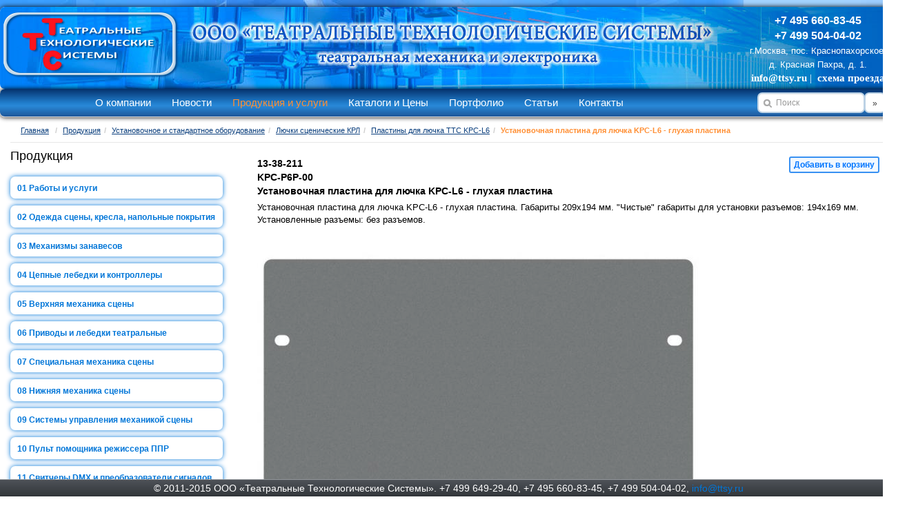

--- FILE ---
content_type: text/html; charset=utf-8
request_url: https://www.ttsy.ru/shop/view/137/
body_size: 7653
content:
<!DOCTYPE html>
<html xmlns="http://www.w3.org/1999/xhtml" xml:lang="ru" lang="ru">
<head>
    <meta http-equiv="Content-Type" content="text/html; charset=UTF-8" />
    <meta charset="utf-8" />
    <meta name="viewport" content="width=device-width, initial-scale=1.0" />
    <meta name="description" content="" />
    <meta name="keywords" content="" />
    <meta name="author" content="ООО Театральные Технологические Системы" />
    <meta name="robots" content="index, follow" />
    <meta name="generator" content="TTSY Shop" />
    <meta name='yandex-verification' content='417d13b995c299ff' />

    <title>Установочная пластина для лючка KPC-L6  - глухая пластина</title>
    <link rel="shortcut icon" href="/themes/ico/favicon.ico" type="image/x-icon"/>
    <link href="/themes/css/bootstrap.css" rel="stylesheet" media="screen" />
    <link href="/themes/css/base.css" rel="stylesheet" media="screen" />
    <link href="/themes/css/font-awesome.css" rel="stylesheet" media="screen" />
    <link rel="stylesheet" type="text/css" href="/themes/css/highslide.css" />

    <script type="text/javascript" src="/themes/js/highslide/highslide-full.js"></script>
    <script type="text/javascript" src="/themes/js/highslide.config.js"></script>

    <style>
        @media (max-width: 768px) {
            .add-classified-btn {
                margin: 20px 0 0 0;
            }
        }
    </style>
</head>
<body>

<script>
    (function(i,s,o,g,r,a,m){i['GoogleAnalyticsObject']=r;i[r]=i[r]||function(){
            (i[r].q=i[r].q||[]).push(arguments)},i[r].l=1*new Date();a=s.createElement(o),
        m=s.getElementsByTagName(o)[0];a.async=1;a.src=g;m.parentNode.insertBefore(a,m)
    })(window,document,'script','//www.google-analytics.com/analytics.js','ga');

    ga('create', 'UA-66125026-1', 'auto');
    ga('send', 'pageview');

</script>

<div class="container wrapper webradius">

    <div class="header1" id="content">
        <div class="container">

            <div class="row selected-classifieds">


                <header id="t3-header" class="container t3-header">
                    <div class="main-container">
                        <div class="row">


                            <div class="row">
                                <div class="col-sm-6 pull-left">

                                    <a href="/"><img src="/themes/logos/logo.png" width="257" height="97" alt="ООО ТТС" style="margin: 0px 0px 0px 5px;" /></a>
                                </div>
                                <div class="col-sm-6 pull-right text-right">

                                    <div class="infocontacts">


                                        <div style="margin-top: 3px; text-align: center;">
        <span>
            <span class="bold" style="font-size: 12pt;">+7 495 660-83-45 </span>
        </span>
                                            <br>
        <span>
            <span class="bold" style="font-size: 12pt;"> +7 499 504-04-02</span>
        </span>
                                        </div>
                                        <div style="text-align: center;">
        <span>
            <span style="font-size: 10pt;">г.Москва, пос. Краснопахорское,</span>
        </span>
                                            <br>
        <span>
            <span style="font-size: 10pt;"> д. Красная Пахра, д. 1.</span>
        </span>
                                        </div>
                                        <div style="text-align: center;">
        <span style="font-size: 11pt; font-family: cursive;">
            <strong><a href="mailto:info@ttsy.ru">info@ttsy.ru</a></strong>
            |&nbsp;
            <strong><a href="/feedback/" target="_blank">схема проезда</a></strong>
        </span>
                                        </div>

                                    </div>
                                </div>
                            </div>


                        </div>
                    </div>
                </header>

            </div>

        </div>

    </div>


    <div class="container wrapper">
        <!--<div class="collapse navbar-collapse navbar-responsive-collapse">-->

        <div class="row" id="menubar">

            <div class="col-sm-1" style="padding-left: 0px !important;">

                
            </div>

            <div class="col-sm-9">


                <ul class="nav navbar-nav">

                    <li class="dropdown ">
                        <a href="/pages/about/" class="dropdown-toggle">
                            О компании
                        </a>
                    </li>

                    <li class="dropdown ">
                        <a href="/news/" class="dropdown-toggle">
                            Новости
                        </a>
                    </li>

                    <li class="dropdown active">
                        <a href="/shop/category/" class="dropdown-toggle"> <!-- data-toggle="dropdown"-->
                            Продукция и услуги
                        </a>
                    </li>

                    <li class="dropdown ">
                        <a href="/prices/" class="dropdown-toggle">
                            Каталоги и Цены
                        </a>
                    </li>


                    <li class="dropdown ">
                        <a href="/portfolio/" class="dropdown-toggle">
                            Портфолио
                        </a>
                    </li>

                    <li class="dropdown ">
                        <a href="/articles/" class="dropdown-toggle">
                            Статьи
                        </a>
                    </li>


                    <li class="dropdown ">
                        <a href="/feedback/" class="dropdown-toggle">
                            Контакты
                        </a>
                    </li>

                </ul>



            </div>
            <div class="col-sm-2">

                <div style="padding-top: 5px; width: 100%;">

                                        <div class="search-open">
                        <form class="form" method="post" action="/search/" id="searchbox">
                            <div class="input-group input-group-sm animated fadeInDown">
                                <input type="text" class="form-control" name="search" placeholder="Поиск" />
                                        <span class="input-group-btn">
                                            <button class="btn btn-default btn-search" type="submit">»</button>
                                        </span>
                            </div>
                        </form>
                    </div>

                </div>

            </div>
        </div>


        <div>
            <ol class="breadcrumb" style="margin-bottom: 0px!important;">
  <li><a href="/">Главная</a></li>
<li><a href="/shop/category/">Продукция</a></li><li><a href="/shop/category/16/">Установочное и стандартное оборудование</a></li><li><a href="/shop/states/20/">Лючки сценические КРЛ</a></li><li><a href="/shop/states/36/">Пластины для лючка ТТС KPC-L6</a></li><li>Установочная пластина для лючка KPC-L6  - глухая пластина</li></ol>

<div class="clear"></div>
        </div>


        
            <div>


                <div class="row content">

                    <div class="col-md-3 content-left">

                        <noindex>
                        <h4>Продукция</h4>

                        <div class="row selected-classifieds">
                            <div class="col-sm-12">

                                <div class="panel-group" id="accordion">

                                    
    <div class="rmenu">
   
        <div class="panel-heading">
            <div class="panel-title">
            <table>
            <tr style="vertical-align: top;">
            <td>
            <!-- FIXME: Исправил просто, что бы проходила разметка нормально  Нужно исправить Style -->
            <span class="list_order " style="color: #0076D8;font-size: 12px;">01&nbsp;</span>
            </td>
            <td><a href="/shop/category/140/" class="" style="font-size: 12px;"  >Работы и услуги</a></td></tr></table>
            
           </div>
        </div>
		
        <div id="accordion140" class="panel-collapse collapse ">
          <div class="panel-body">
            <ul class="list-unstyled">
                <li class=""><table><tr style="vertical-align: top;"><td><a href="/shop/states/147/">01-01 Проектные и конструкторские работы</a></td></tr></table></li><li class=""><table><tr style="vertical-align: top;"><td><a href="/shop/states/148/">01-02 Монтаж, испытания, обслуживание</a></td></tr></table></li><li class=""><table><tr style="vertical-align: top;"><td><a href="/shop/states/149/">01-03 Изготовление планшетов сцены</a></td></tr></table></li><li class=""><table><tr style="vertical-align: top;"><td><a href="/shop/states/150/">01-04 Производство</a></td></tr></table></li><li class=""><table><tr style="vertical-align: top;"><td><a href="/shop/states/184/">01-05 Системная интеграция, комплексные проекты</a></td></tr></table></li><li class=""><table><tr style="vertical-align: top;"><td><a href="/shop/states/272/">01-06 Качество</a></td></tr></table></li>
            </ul>
          </div>
        </div>
        
    </div>

                                    
    <div class="rmenu">
   
        <div class="panel-heading">
            <div class="panel-title">
            <table>
            <tr style="vertical-align: top;">
            <td>
            <!-- FIXME: Исправил просто, что бы проходила разметка нормально  Нужно исправить Style -->
            <span class="list_order " style="color: #0076D8;font-size: 12px;">02&nbsp;</span>
            </td>
            <td><a href="/shop/category/141/" class="" style="font-size: 12px;"  >Одежда сцены, кресла, напольные покрытия</a></td></tr></table>
            
           </div>
        </div>
		
        <div id="accordion141" class="panel-collapse collapse ">
          <div class="panel-body">
            <ul class="list-unstyled">
                <li class=""><table><tr style="vertical-align: top;"><td><a href="/shop/states/193/">02-01 Одежда сцены</a></td></tr></table></li><li class=""><table><tr style="vertical-align: top;"><td><a href="/shop/states/194/">02-02 Кресла</a></td></tr></table></li><li class=""><table><tr style="vertical-align: top;"><td><a href="/shop/states/195/">02-03 Сценические напольные покрытия</a></td></tr></table></li><li class=""><table><tr style="vertical-align: top;"><td><a href="/shop/states/261/">02-04 Карнизы</a></td></tr></table></li>
            </ul>
          </div>
        </div>
        
    </div>

                                    
    <div class="rmenu">
   
        <div class="panel-heading">
            <div class="panel-title">
            <table>
            <tr style="vertical-align: top;">
            <td>
            <!-- FIXME: Исправил просто, что бы проходила разметка нормально  Нужно исправить Style -->
            <span class="list_order " style="color: #0076D8;font-size: 12px;">03&nbsp;</span>
            </td>
            <td><a href="/shop/category/79/" class="" style="font-size: 12px;"  >Механизмы занавесов</a></td></tr></table>
            
           </div>
        </div>
		
        <div id="accordion79" class="panel-collapse collapse ">
          <div class="panel-body">
            <ul class="list-unstyled">
                <li class=""><table><tr style="vertical-align: top;"><td><a href="/shop/states/81/">03-01 Механизмы занавеса прямые серии ПМЗ</a></td></tr></table></li><li class=""><table><tr style="vertical-align: top;"><td><a href="/shop/states/82/">03-02 Механизмы занавеса радиальные РМЗ</a></td></tr></table></li><li class=""><table><tr style="vertical-align: top;"><td><a href="/shop/states/83/">03-03 Механизмы занавеса однотрековые</a></td></tr></table></li><li class=""><table><tr style="vertical-align: top;"><td><a href="/shop/states/84/">03-04 Приводы и шкафы управления механизмами занавесов</a></td></tr></table></li><li class=""><table><tr style="vertical-align: top;"><td><a href="/shop/states/80/">03-05 Системы кашетирования киноэкранов</a></td></tr></table></li><li class=""><table><tr style="vertical-align: top;"><td><a href="/shop/states/85/">03-06 Дороги-балки, приводы</a></td></tr></table></li><li class=""><table><tr style="vertical-align: top;"><td><a href="/shop/states/86/">03-07 Нестандартные занавесы</a></td></tr></table></li><li class=""><table><tr style="vertical-align: top;"><td><a href="/shop/states/87/">03-08 Тросовые занавесы</a></td></tr></table></li><li class=""><table><tr style="vertical-align: top;"><td><a href="/shop/states/88/">03-09 Комплектующие механизмов занавесов</a></td></tr></table></li><li class=""><table><tr style="vertical-align: top;"><td><a href="/shop/states/170/">03-10 Системы сброса занавеса</a></td></tr></table></li>
            </ul>
          </div>
        </div>
        
    </div>

                                    
    <div class="rmenu">
   
        <div class="panel-heading">
            <div class="panel-title">
            <table>
            <tr style="vertical-align: top;">
            <td>
            <!-- FIXME: Исправил просто, что бы проходила разметка нормально  Нужно исправить Style -->
            <span class="list_order " style="color: #0076D8;font-size: 12px;">04&nbsp;</span>
            </td>
            <td><a href="/shop/category/89/" class="" style="font-size: 12px;"  >Цепные лебедки и контроллеры</a></td></tr></table>
            
           </div>
        </div>
		
        <div id="accordion89" class="panel-collapse collapse ">
          <div class="panel-body">
            <ul class="list-unstyled">
                <li class=""><table><tr style="vertical-align: top;"><td><a href="/shop/states/267/">04-01 Цепные лебедки Valli Hoists</a></td></tr></table></li><li class=""><table><tr style="vertical-align: top;"><td><a href="/shop/states/177/">04-02 Цепные лебедки ChainMaster</a></td></tr></table></li><li class=""><table><tr style="vertical-align: top;"><td><a href="/shop/states/205/">04-03 Контроллеры для цепных лебедок  D8 и D8+</a></td></tr></table></li><li class=""><table><tr style="vertical-align: top;"><td><a href="/shop/states/173/">04-04 Контроллеры для цепных лебедок С1	</a></td></tr></table></li><li class=""><table><tr style="vertical-align: top;"><td><a href="/shop/states/174/">04-05 Компьютерная система управления цепными лебедками</a></td></tr></table></li><li class=""><table><tr style="vertical-align: top;"><td><a href="/shop/states/178/">04-06 Комплектующие для цепных лебедок</a></td></tr></table></li>
            </ul>
          </div>
        </div>
        
    </div>

                                    
    <div class="rmenu">
   
        <div class="panel-heading">
            <div class="panel-title">
            <table>
            <tr style="vertical-align: top;">
            <td>
            <!-- FIXME: Исправил просто, что бы проходила разметка нормально  Нужно исправить Style -->
            <span class="list_order " style="color: #0076D8;font-size: 12px;">05&nbsp;</span>
            </td>
            <td><a href="/shop/category/97/" class="" style="font-size: 12px;"  >Верхняя механика сцены </a></td></tr></table>
            
           </div>
        </div>
		
        <div id="accordion97" class="panel-collapse collapse ">
          <div class="panel-body">
            <ul class="list-unstyled">
                <li class=""><table><tr style="vertical-align: top;"><td><a href="/shop/states/99/">05-01 Блоки</a></td></tr></table></li><li class=""><table><tr style="vertical-align: top;"><td><a href="/shop/states/100/">05-02 Противовесы и грузы</a></td></tr></table></li><li class=""><table><tr style="vertical-align: top;"><td><a href="/shop/states/185/">05-06 Типовые комплектующие для верхней механики сцены</a></td></tr></table></li><li class=""><table><tr style="vertical-align: top;"><td><a href="/shop/states/106/">05-09 Софитные фермы, шлейфы, корзины, клеммные коробки</a></td></tr></table></li><li class=""><table><tr style="vertical-align: top;"><td><a href="/shop/states/138/">05-11 Башни световые</a></td></tr></table></li>
            </ul>
          </div>
        </div>
        
    </div>

                                    
    <div class="rmenu">
   
        <div class="panel-heading">
            <div class="panel-title">
            <table>
            <tr style="vertical-align: top;">
            <td>
            <!-- FIXME: Исправил просто, что бы проходила разметка нормально  Нужно исправить Style -->
            <span class="list_order " style="color: #0076D8;font-size: 12px;">06&nbsp;</span>
            </td>
            <td><a href="/shop/category/107/" class="" style="font-size: 12px;"  >Приводы и лебедки театральные</a></td></tr></table>
            
           </div>
        </div>
		
        <div id="accordion107" class="panel-collapse collapse ">
          <div class="panel-body">
            <ul class="list-unstyled">
                <li class=""><table><tr style="vertical-align: top;"><td><a href="/shop/states/245/">06-02 Лебёдки противовесные</a></td></tr></table></li><li class=""><table><tr style="vertical-align: top;"><td><a href="/shop/states/246/">06-03 Лебедки беспротивовесные</a></td></tr></table></li><li class=""><table><tr style="vertical-align: top;"><td><a href="/shop/states/247/">06-04 Лебедки индивидуального подъема</a></td></tr></table></li><li class=""><table><tr style="vertical-align: top;"><td><a href="/shop/states/248/">06-05 Лебедки вертикальные</a></td></tr></table></li><li class=""><table><tr style="vertical-align: top;"><td><a href="/shop/states/249/">06-06 Лебедки дисковые</a></td></tr></table></li><li class=""><table><tr style="vertical-align: top;"><td><a href="/shop/states/250/">06-07 Лебедки ручные</a></td></tr></table></li><li class=""><table><tr style="vertical-align: top;"><td><a href="/shop/states/251/">06-08 Лебедки с пустотелым валом</a></td></tr></table></li><li class=""><table><tr style="vertical-align: top;"><td><a href="/shop/states/252/">06-09 Лебедки вальные карданные</a></td></tr></table></li><li class=""><table><tr style="vertical-align: top;"><td><a href="/shop/states/253/">06-10 Подъемы серии ЛДШ</a></td></tr></table></li><li class=""><table><tr style="vertical-align: top;"><td><a href="/shop/states/254/">06-11 Подъемы серии ЛДС</a></td></tr></table></li><li class=""><table><tr style="vertical-align: top;"><td><a href="/shop/states/255/">06-12 Хойст - софит самоподъемный</a></td></tr></table></li>
            </ul>
          </div>
        </div>
        
    </div>

                                    
    <div class="rmenu">
   
        <div class="panel-heading">
            <div class="panel-title">
            <table>
            <tr style="vertical-align: top;">
            <td>
            <!-- FIXME: Исправил просто, что бы проходила разметка нормально  Нужно исправить Style -->
            <span class="list_order " style="color: #0076D8;font-size: 12px;">07&nbsp;</span>
            </td>
            <td><a href="/shop/category/117/" class="" style="font-size: 12px;"  >Специальная механика сцены</a></td></tr></table>
            
           </div>
        </div>
		
        <div id="accordion117" class="panel-collapse collapse ">
          <div class="panel-body">
            <ul class="list-unstyled">
                <li class=""><table><tr style="vertical-align: top;"><td><a href="/shop/states/256/">07-01 Дымоудаление</a></td></tr></table></li><li class=""><table><tr style="vertical-align: top;"><td><a href="/shop/states/257/">07-02 Пожарные занавесы</a></td></tr></table></li><li class=""><table><tr style="vertical-align: top;"><td><a href="/shop/states/258/">07-03 Технологические подъёмники</a></td></tr></table></li><li class=""><table><tr style="vertical-align: top;"><td><a href="/shop/states/259/">07-04 Тельферы и кран-балки</a></td></tr></table></li>
            </ul>
          </div>
        </div>
        
    </div>

                                    
    <div class="rmenu">
   
        <div class="panel-heading">
            <div class="panel-title">
            <table>
            <tr style="vertical-align: top;">
            <td>
            <!-- FIXME: Исправил просто, что бы проходила разметка нормально  Нужно исправить Style -->
            <span class="list_order " style="color: #0076D8;font-size: 12px;">08&nbsp;</span>
            </td>
            <td><a href="/shop/category/123/" class="" style="font-size: 12px;"  >Нижняя механика сцены</a></td></tr></table>
            
           </div>
        </div>
		
        <div id="accordion123" class="panel-collapse collapse ">
          <div class="panel-body">
            <ul class="list-unstyled">
                <li class=""><table><tr style="vertical-align: top;"><td><a href="/shop/states/175/">08-02 Вращающиеся врезные круги и кольца</a></td></tr></table></li><li class=""><table><tr style="vertical-align: top;"><td><a href="/shop/states/275/">08-03 Люк-провал</a></td></tr></table></li><li class=""><table><tr style="vertical-align: top;"><td><a href="/shop/states/201/">08-05 Комплектующие для кругов и колец</a></td></tr></table></li><li class=""><table><tr style="vertical-align: top;"><td><a href="/shop/states/277/">08-06 Фурки самоходные</a></td></tr></table></li>
            </ul>
          </div>
        </div>
        
    </div>

                                    
    <div class="rmenu">
   
        <div class="panel-heading">
            <div class="panel-title">
            <table>
            <tr style="vertical-align: top;">
            <td>
            <!-- FIXME: Исправил просто, что бы проходила разметка нормально  Нужно исправить Style -->
            <span class="list_order " style="color: #0076D8;font-size: 12px;">09&nbsp;</span>
            </td>
            <td><a href="/shop/category/134/" class="" style="font-size: 12px;"  >Системы управления механикой сцены</a></td></tr></table>
            
           </div>
        </div>
		
        <div id="accordion134" class="panel-collapse collapse ">
          <div class="panel-body">
            <ul class="list-unstyled">
                <li class=""><table><tr style="vertical-align: top;"><td><a href="/shop/states/135/">09-01 Компьютерные системы управления механикой сцены TTS IntelliMech </a></td></tr></table></li><li class=""><table><tr style="vertical-align: top;"><td><a href="/shop/states/136/">09-02 Аналоговые системы управления механикой</a></td></tr></table></li>
            </ul>
          </div>
        </div>
        
    </div>

                                    
    <div class="rmenu">
   
        <div class="panel-heading">
            <div class="panel-title">
            <table>
            <tr style="vertical-align: top;">
            <td>
            <!-- FIXME: Исправил просто, что бы проходила разметка нормально  Нужно исправить Style -->
            <span class="list_order " style="color: #0076D8;font-size: 12px;">10&nbsp;</span>
            </td>
            <td><a href="/shop/category/1/" class="" style="font-size: 12px;"  >Пульт помощника режиссера ППР</a></td></tr></table>
            
           </div>
        </div>
		
        <div id="accordion1" class="panel-collapse collapse ">
          <div class="panel-body">
            <ul class="list-unstyled">
                <li class=""><table><tr style="vertical-align: top;"><td><a href="/shop/states/32/">10-02 Корпуса и комплектующие</a></td></tr></table></li><li class=""><table><tr style="vertical-align: top;"><td><a href="/shop/states/143/">10-03 Распределение питания</a></td></tr></table></li><li class=""><table><tr style="vertical-align: top;"><td><a href="/shop/states/25/">10-04 Блок часы-таймер</a></td></tr></table></li><li class=""><table><tr style="vertical-align: top;"><td><a href="/shop/states/29/">10-05 Система световых повесток</a></td></tr></table></li><li class=""><table><tr style="vertical-align: top;"><td><a href="/shop/states/33/">10-06 Музыкальные звонки</a></td></tr></table></li><li class=""><table><tr style="vertical-align: top;"><td><a href="/shop/states/34/">10-07 Система дуплексной связи</a></td></tr></table></li><li class=""><table><tr style="vertical-align: top;"><td><a href="/shop/states/43/">10-08 Система многозонной трансляции и оповещения</a></td></tr></table></li><li class=""><table><tr style="vertical-align: top;"><td><a href="/shop/states/144/">10-09 Система высококачественного видеонаблюдения</a></td></tr></table></li><li class=""><table><tr style="vertical-align: top;"><td><a href="/shop/states/52/">10-10 Местная телефонная связь</a></td></tr></table></li><li class=""><table><tr style="vertical-align: top;"><td><a href="/shop/states/168/">10-11 Система прямых включений</a></td></tr></table></li><li class=""><table><tr style="vertical-align: top;"><td><a href="/shop/states/169/">10-12 Пульты управления механизмами сцены</a></td></tr></table></li>
            </ul>
          </div>
        </div>
        
    </div>

                                    
    <div class="rmenu">
   
        <div class="panel-heading">
            <div class="panel-title">
            <table>
            <tr style="vertical-align: top;">
            <td>
            <!-- FIXME: Исправил просто, что бы проходила разметка нормально  Нужно исправить Style -->
            <span class="list_order " style="color: #0076D8;font-size: 12px;">11&nbsp;</span>
            </td>
            <td><a href="/shop/category/53/" class="" style="font-size: 12px;"  >Свитчеры DMX и преобразователи сигналов </a></td></tr></table>
            
           </div>
        </div>
		
        <div id="accordion53" class="panel-collapse collapse ">
          <div class="panel-body">
            <ul class="list-unstyled">
                <li class=""><table><tr style="vertical-align: top;"><td><a href="/shop/states/55/">11-02 Свитчеры и пульты DMX</a></td></tr></table></li><li class=""><table><tr style="vertical-align: top;"><td><a href="/shop/states/271/">11-03 Диммеры</a></td></tr></table></li><li class=""><table><tr style="vertical-align: top;"><td><a href="/shop/states/56/">11-06 Сплиттеры, преобразователи сигналов</a></td></tr></table></li>
            </ul>
          </div>
        </div>
        
    </div>

                                    
    <div class="rmenu">
   
        <div class="panel-heading">
            <div class="panel-title">
            <table>
            <tr style="vertical-align: top;">
            <td>
            <!-- FIXME: Исправил просто, что бы проходила разметка нормально  Нужно исправить Style -->
            <span class="list_order " style="color: #0076D8;font-size: 12px;">12&nbsp;</span>
            </td>
            <td><a href="/shop/category/161/" class="" style="font-size: 12px;"  >Компьютерная система управления нерегулируемыми цепями IntelliSwitch</a></td></tr></table>
            
           </div>
        </div>
		
        <div id="accordion161" class="panel-collapse collapse ">
          <div class="panel-body">
            <ul class="list-unstyled">
                
            </ul>
          </div>
        </div>
        
    </div>

                                    
    <div class="rmenu">
   
        <div class="panel-heading">
            <div class="panel-title">
            <table>
            <tr style="vertical-align: top;">
            <td>
            <!-- FIXME: Исправил просто, что бы проходила разметка нормально  Нужно исправить Style -->
            <span class="list_order " style="color: #0076D8;font-size: 12px;">13&nbsp;</span>
            </td>
            <td><a href="/shop/category/16/" class="" style="font-size: 12px;"  >Установочное и стандартное оборудование</a></td></tr></table>
            
           </div>
        </div>
		
        <div id="accordion16" class="panel-collapse collapse ">
          <div class="panel-body">
            <ul class="list-unstyled">
                <li class=""><table><tr style="vertical-align: top;"><td><a href="/shop/states/191/">13-08 Дистрибьюторы питания</a></td></tr></table></li><li class=""><table><tr style="vertical-align: top;"><td><a href="/shop/states/198/">13-09 Кабели-удлинители силовые</a></td></tr></table></li><li class=""><table><tr style="vertical-align: top;"><td><a href="/shop/states/199/">13-10 Кабели-удлинители сигнальные</a></td></tr></table></li><li class=""><table><tr style="vertical-align: top;"><td><a href="/shop/states/202/">13-11 Рэковые стойки серии RS3</a></td></tr></table></li><li class=""><table><tr style="vertical-align: top;"><td><a href="/shop/states/203/">13-12 Рэковые панели, комплектующие</a></td></tr></table></li><li class=""><table><tr style="vertical-align: top;"><td><a href="/shop/states/26/">13-21 Коробки розеточные стальные КРС</a></td></tr></table></li><li class=""><table><tr style="vertical-align: top;"><td><a href="/shop/states/27/">13-25 Коробки розеточные из алюминиевого профиля КРА</a></td></tr></table></li><li class=""><table><tr style="vertical-align: top;"><td><a href="/shop/states/20/">13-38 Лючки сценические КРЛ</a></td></tr></table></li><li class=""><table><tr style="vertical-align: top;"><td><a href="/shop/states/40/">13-52 Штативы стальные</a></td></tr></table></li><li class=""><table><tr style="vertical-align: top;"><td><a href="/shop/states/42/">13-55 Страховочные тросики</a></td></tr></table></li><li class=""><table><tr style="vertical-align: top;"><td><a href="/shop/states/41/">13-55 Струбцины, хомуты для световых приборов</a></td></tr></table></li>
            </ul>
          </div>
        </div>
        
    </div>

                                    
    <div class="rmenu">
   
        <div class="panel-heading">
            <div class="panel-title">
            <table>
            <tr style="vertical-align: top;">
            <td>
            <!-- FIXME: Исправил просто, что бы проходила разметка нормально  Нужно исправить Style -->
            <span class="list_order " style="color: #0076D8;font-size: 12px;">14&nbsp;</span>
            </td>
            <td><a href="/shop/category/206/" class="" style="font-size: 12px;"  >Алюминиевые конструкции</a></td></tr></table>
            
           </div>
        </div>
		
        <div id="accordion206" class="panel-collapse collapse ">
          <div class="panel-body">
            <ul class="list-unstyled">
                <li class=""><table><tr style="vertical-align: top;"><td><a href="/shop/states/207/">14-01 Алюминиевые фермы </a></td></tr></table></li>
            </ul>
          </div>
        </div>
        
    </div>

                                    
    <div class="rmenu">
   
        <div class="panel-heading">
            <div class="panel-title">
            <table>
            <tr style="vertical-align: top;">
            <td>
            <!-- FIXME: Исправил просто, что бы проходила разметка нормально  Нужно исправить Style -->
            <span class="list_order " style="color: #0076D8;font-size: 12px;">15&nbsp;</span>
            </td>
            <td><a href="/shop/category/137/" class="" style="font-size: 12px;"  >Металлоконструкции, кронштейны, световые башни</a></td></tr></table>
            
           </div>
        </div>
		
        <div id="accordion137" class="panel-collapse collapse ">
          <div class="panel-body">
            <ul class="list-unstyled">
                <li class=""><table><tr style="vertical-align: top;"><td><a href="/shop/states/160/">15-03 Кронштейны звуковые</a></td></tr></table></li><li class=""><table><tr style="vertical-align: top;"><td><a href="/shop/states/157/">15-04 Кронштейны световые</a></td></tr></table></li><li class=""><table><tr style="vertical-align: top;"><td><a href="/shop/states/189/">15-05 Металлоконструкции, колосники, галереи</a></td></tr></table></li><li class=""><table><tr style="vertical-align: top;"><td><a href="/shop/states/159/">15-06 Фермы стальные</a></td></tr></table></li>
            </ul>
          </div>
        </div>
        
    </div>

                                    
    <div class="rmenu">
   
        <div class="panel-heading">
            <div class="panel-title">
            <table>
            <tr style="vertical-align: top;">
            <td>
            <!-- FIXME: Исправил просто, что бы проходила разметка нормально  Нужно исправить Style -->
            <span class="list_order " style="color: #0076D8;font-size: 12px;">17&nbsp;</span>
            </td>
            <td><a href="/shop/category/162/" class="" style="font-size: 12px;"  >Звуковое оборудование</a></td></tr></table>
            
           </div>
        </div>
		
        <div id="accordion162" class="panel-collapse collapse ">
          <div class="panel-body">
            <ul class="list-unstyled">
                
            </ul>
          </div>
        </div>
        
    </div>

                                    
    <div class="rmenu">
   
        <div class="panel-heading">
            <div class="panel-title">
            <table>
            <tr style="vertical-align: top;">
            <td>
            <!-- FIXME: Исправил просто, что бы проходила разметка нормально  Нужно исправить Style -->
            <span class="list_order " style="color: #0076D8;font-size: 12px;">18&nbsp;</span>
            </td>
            <td><a href="/shop/category/163/" class="" style="font-size: 12px;"  >Световое оборудование</a></td></tr></table>
            
           </div>
        </div>
		
        <div id="accordion163" class="panel-collapse collapse ">
          <div class="panel-body">
            <ul class="list-unstyled">
                
            </ul>
          </div>
        </div>
        
    </div>

                                    
    <div class="rmenu">
   
        <div class="panel-heading">
            <div class="panel-title">
            <table>
            <tr style="vertical-align: top;">
            <td>
            <!-- FIXME: Исправил просто, что бы проходила разметка нормально  Нужно исправить Style -->
            <span class="list_order " style="color: #0076D8;font-size: 12px;">19&nbsp;</span>
            </td>
            <td><a href="/shop/category/164/" class="" style="font-size: 12px;"  >Монтажные комплектующие</a></td></tr></table>
            
           </div>
        </div>
		
        <div id="accordion164" class="panel-collapse collapse ">
          <div class="panel-body">
            <ul class="list-unstyled">
                
            </ul>
          </div>
        </div>
        
    </div>

                                    
    <div class="rmenu">
   
        <div class="panel-heading">
            <div class="panel-title">
            <table>
            <tr style="vertical-align: top;">
            <td>
            <!-- FIXME: Исправил просто, что бы проходила разметка нормально  Нужно исправить Style -->
            <span class="list_order " style="color: #0076D8;font-size: 12px;">20&nbsp;</span>
            </td>
            <td><a href="/shop/category/274/" class="" style="font-size: 12px;"  >Дополнительное оборудование</a></td></tr></table>
            
           </div>
        </div>
		
        <div id="accordion274" class="panel-collapse collapse ">
          <div class="panel-body">
            <ul class="list-unstyled">
                
            </ul>
          </div>
        </div>
        
    </div>

                                    
                                </div>
                            </div>

                            <div class="center"><a href='https://market.zakupki.mos.ru/Supplier/Supplier?supplierId=6095309&amp;from=sp_api_1_iregistered'><img src='https://market.zakupki.mos.ru/Files/API/PortalUser_03.png' alt='Я зарегистрирован на Портале Поставщиков'></a></div>

                        </div>
                        </noindex>
                    </div>


                                        <div class="col-md-9 content-left"><div style="margin: 0 0 0 15px;">
                            <br/>                                        
                            <div class="row">
                                <div class="col-xs-12">
                                    <div style="margin-left: 25px;">                                
                                        <div class="pull-right">
                                        <div class="addbasket fix pull-right" rel="36_137" id="price36_137"><button type="button" class="btn btn-addcart btn-xs addcart">Добавить в корзину</button></div>
                                        
                                        </div>
                                        <b>13-38-211</b><br/>
                                        <div class="pull-left"><strong>KPC-P6P-00</strong></div><br/>
                                        <div style="padding: 0 0 5px 0;"><strong>Установочная пластина для лючка KPC-L6  - глухая пластина</strong></div>
                                        <div style="font-size: 13px;"><p>Установочная пластина для лючка KPC-L6 - глухая пластина. Габариты 209x194 мм. &quot;Чистые&quot; габариты для установки разъемов: 194х169 мм. Установленные разъемы: без разъемов.</p>
</div>
                                        
                                        
                                        <table class="table table-striped table-condensed"></table>
                                        <p style="clear:both; padding-top: 5px;"><a href="/files/shop_products/137/1afirst.jpeg" class="highslide" title="Установочная пластина для лючка KPC-L6  - глухая пластина"  onclick="return hs.expand(this,{slideshowGroup:'shop_products137'})"><img class="img-rounded" src="/files/shop_products/137/medium/1afirst.jpeg" style="margin: 2px 0; max-width: auto; max-height: auto;" alt="" /></a></p>
                                    </div>                                
                                </div>
                            </div>

                        </div>

                        <div style="padding: 5px 15px 15px 15px;"><div class="icon-size clearafter" style="margin-top: 15px;">

    <div class="iconbox-icon">
    <a target="_blank" class="fa fa-vk" href="https://vk.com/club84916089"> </a>
    </div>
    <div class="iconbox-icon">
    <a target="_blank" class="fa fa-facebook" href="https://www.facebook.com/pages/%D0%A2%D0%B5%D0%B0%D1%82%D1%80%D0%B0%D0%BB%D1%8C%D0%BD%D1%8B%D0%B5-%D0%A2%D0%B5%D1%85%D0%BD%D0%BE%D0%BB%D0%BE%D0%B3%D0%B8%D1%87%D0%B5%D1%81%D0%BA%D0%B8%D0%B5-%D0%A1%D0%B8%D1%81%D1%82%D0%B5%D0%BC%D1%8B/700027960095784?ref=bookmarks#"> </a>
    </div>
</div></div>

                    </div>
                            </div>

            <!-- JS -->
            <script type="text/javascript" src="/themes/js/jquery-1.10.2.min.js"></script>
            <script type="text/javascript" src="/themes/js/bootstrap.min.js"></script>
            <script type="text/javascript" src="/themes/js/respond.min.js"></script>
            <script type="text/javascript" src="/themes/js/jquery.slides.min.js"></script>
            <script type="text/javascript" src="/themes/js/jquery.bxslider.min.js"></script>
            <script type="text/javascript" src="/themes/js/back-to-top.js"></script>
            <script type="text/javascript" src="/themes/js/cart.js"></script>
            <script>
                $( document ).ready(function() {
                    // Drop down menu handler
                    $('.dropdown-menu').find('form').click(function (e) {
                        e.stopPropagation();
                    });
                    // Slider
                    $("#slides").slidesjs({
                        width: 900,
                        height: 300,
                        navigation: false,
                        play: {
                            active: false,
                            effect: "slide",
                            interval: 4000,
                            auto: true,
                            swap: false,
                            pauseOnHover: true,
                            restartDelay: 2500
                        }
                    });
                    $('.bx-controls-direction').hide();
                });
            </script>
            <script>
                $('#backToTopBtn').click(function(){
                    $('html,body').animate({scrollTop:0},'slow');return false;
                });
            </script>
            <script>
                $('#hides').click(function () {
                    $('#hides').hide();
                });
            </script>
            <script>
                $(document).ready(function(){
                    $('.slider1').bxSlider({
                        slideWidth: 5000,
                        minSlides: 3,
                        maxSlides: 3,
                        auto: true,
                        autoControls: false,
                        autoControlsSelector: false,
                        pager: false,
                        pause: 10000,
                        nextText: '',
                        prevText: '',
                        infiniteLoop: true
                    });
                });
            </script>
            <!-- /JS -->

        </div></div>

    <div class="footer">

        <div class="row" style="padding-bottom: 0!important;">
            <div class="col-sm-3 pull-left">
                <small class="text-muted">Copyright ©. Все права защищены.</small>
            </div>
            <div class="col-sm-5 pull-center">
                <small class="text-muted">ООО «Театральные Технологические Системы» Российский производитель.</small>
            </div>
            <div class="col-sm-4 pull-right">
                <small class="text-muted">+7 499 649-29-40, +7 495 660-83-45,  +7 499 504-04-02 </small>
            </div>
            <div style="position: absolute; right: 10px;">
                <a href="#top" id="backToTopBtn" class="btn btn-default btn-xs">
                    <img src="/themes/images/totop_scroller.png" alt="" style="padding: 0 2px;" />
                </a>
            </div>
            <div class="clearfix">&nbsp;</div>
        </div>
    </div>
</div>



    <div class="basketpanel">
        <div class="container">

            <span> &copy; 2011-2015 ООО «Театральные Технологические Системы». +7 499 649-29-40, +7 495 660-83-45, +7 499 504-04-02, <a href="mailto:info@ttsy.ru">info@ttsy.ru</a> </span>

            <!--<div> <a href="/basket/" class="btn btn-primary btn-sm">Оформить заказ</a> </div>
            <div> <div id="basketsum"></div> </div>
            <div> <div id="basket"></div> </div>
            <div> Корзина: </div>-->
        </div>
    </div>



<!-- Yandex.Metrika counter -->
<script type="text/javascript" >
   (function(m,e,t,r,i,k,a){m[i]=m[i]||function(){(m[i].a=m[i].a||[]).push(arguments)};
   m[i].l=1*new Date();k=e.createElement(t),a=e.getElementsByTagName(t)[0],k.async=1,k.src=r,a.parentNode.insertBefore(k,a)})
   (window, document, "script", "https://mc.yandex.ru/metrika/tag.js", "ym");
   ym(84096385, "init", {
        clickmap:true,
        trackLinks:true,
        accurateTrackBounce:true,
        webvisor:true,
        ecommerce:"dataLayer"
   });
</script>
<noscript><div><img src="https://mc.yandex.ru/watch/84096385" style="position:absolute; left:-9999px;" alt="" /></div></noscript>
<!-- /Yandex.Metrika counter -->
</body></html>


--- FILE ---
content_type: text/css
request_url: https://www.ttsy.ru/themes/css/base.css
body_size: 4056
content:
body {
    background: url('/themes/images/bg.jpg') top center;
    font-family: Verdana, Arial, Helvetica, sans-serif;
    padding: 0;
    margin-bottom: 40px;
}

.rmenu .glyphicon {
    color: #0076D8;
}

.rmenu .active .glyphicon {
    color: #FF8F34;
}

.icon-size div.iconbox-icon {
display: inline-block;
}

.icon-size .iconbox-icon a {
    margin: 0 8px;
    font-size: 200%;
    text-decoration: none;
}

.nowrap {
    white-space: nowrap;
}

.maxshop {
    width: 100%;
}

.maxshop th {
    font-size: 11px;
    text-align: center;
    background-color: #f9f9f9;
}

.maxshop td {
    text-align: center;
    font-size: 12px;
}

.maxshop td.table_code,
.maxshop td.table_sku {
    /*width: 120px;*/
    white-space: nowrap;
}

.maxshop td.table_code {
    padding-right: 10px;
}

.maxshop td.table_price,
.maxshop td.table_bin {
    /*width: 100px;*/
    white-space: nowrap;
}

.table_bin .addbasket {
    margin-right: 0!important;
}

.indent p {
    text-indent: 25px;
}

.indent li {
    /*margin-left: 25px;*/
}

.title {
     padding-bottom: 10px;
}

.none {
    display: none;
}

.bold {
    font-weight: bold;
}

.clear {
    clear: both;
}

.list_order {
     font-size: 10px;
     font-weight: bold;
}

h4 .list_order {
     font-size: 12px;
}

.infocontacts {
     float: right;
     padding-right: 15px;
}

.infocontacts a {
    color: white;
}

p {
    line-height: 18px!important;
}

#amenu, #amenu .module ul#menu {
    margin: 3px 3px 0px 7px;
    font-size: 14px;
    width: 246px;
    display: block;
    border: 2px solid #BCD2E5;
    padding: 5px 18px 5px 18px;
    z-index: 0;
    -moz-border-radius: 9px;
    -webkit-border-radius: 9px;
    border-radius: 9px;
    position: absolute;
    font-weight: bold;
    color: white;
}

.readmore {
    color: white;
    height: 25px;
    min-width: 135px;
    text-align: center;
    background: #1e5799;
    background: -moz-linear-gradient(top, #1e5799 0%, #2989d8 50%, #207cca 56%, #7db9e8 100%);
    background: -webkit-gradient(linear, left top, left bottom, color-stop(0%,#1e5799), color-stop(50%,#2989d8), color-stop(56%,#207cca), color-stop(100%,#7db9e8));
    background: -webkit-linear-gradient(top, #1e5799 0%,#2989d8 50%,#207cca 56%,#7db9e8 100%);
    background: -o-linear-gradient(top, #1e5799 0%,#2989d8 50%,#207cca 56%,#7db9e8 100%);
    background: -ms-linear-gradient(top, #1e5799 0%,#2989d8 50%,#207cca 56%,#7db9e8 100%);
    background: linear-gradient(to bottom, #1e5799 0%,#2989d8 50%,#207cca 56%,#7db9e8 100%);
    filter: progid:DXImageTransform.Microsoft.gradient( startColorstr='#1e5799', endColorstr='#7db9e8',GradientType=0 );
    -moz-border-radius: 7px;
    -webkit-border-radius: 7px;
    border-radius: 7px;
    border:0!important;
    overflow: hidden;
    font-size: 12px;
    line-height: 25px;
    font-weight: bold;
    max-height: 70px;
    margin-top: 5px;    
}
.readmore.addcart {
    padding: 0 5px!important;
    color: white;
    height: 25px;
    width: 170px;
    text-align: center;
    background: #1e5799;
    background: -moz-linear-gradient(top, #1e5799 0%, #2989d8 50%, #207cca 56%, #7db9e8 100%);
    background: -webkit-gradient(linear, left top, left bottom, color-stop(0%,#1e5799), color-stop(50%,#2989d8), color-stop(56%,#207cca), color-stop(100%,#7db9e8));
    background: -webkit-linear-gradient(top, #1e5799 0%,#2989d8 50%,#207cca 56%,#7db9e8 100%);
    background: -o-linear-gradient(top, #1e5799 0%,#2989d8 50%,#207cca 56%,#7db9e8 100%);
    background: -ms-linear-gradient(top, #1e5799 0%,#2989d8 50%,#207cca 56%,#7db9e8 100%);
    background: linear-gradient(to bottom, #1e5799 0%,#2989d8 50%,#207cca 56%,#7db9e8 100%);
    filter: progid:DXImageTransform.Microsoft.gradient( startColorstr='#1e5799', endColorstr='#7db9e8',GradientType=0 );
    -moz-border-radius: 7px;
    -webkit-border-radius: 7px;
    border-radius: 7px;
    border:0!important;
    overflow: hidden;
    font-size: 12px;
    line-height: 25px;
    font-weight: bold;
    max-height: 70px;
    margin: 2px 0;     
}
.readmore2 {
    padding: 0 5px!important;
    color: white;
    height: 25px;
    width: 170px;
    text-align: center;
    background: #ff8f34;
    -moz-border-radius: 7px;
    -webkit-border-radius: 7px;
    border-radius: 7px;
    border:0!important;
    overflow: hidden;
    font-size: 12px;
    line-height: 25px;
    font-weight: bold;
    max-height: 70px;
    margin: 2px 0;
}
.readmore:hover {
    background: #7db9e8;
    background: -moz-linear-gradient(top, #7db9e8 0%, #2989d8 50%, #207cca 56%, #1e5799 100%);
    background: -webkit-gradient(linear, left top, left bottom, color-stop(0%,#7db9e8), color-stop(50%,#2989d8), color-stop(56%,#207cca), color-stop(100%,#1e5799));
    background: -webkit-linear-gradient(top, #7db9e8 0%,#2989d8 50%,#207cca 56%,#1e5799 100%);
    background: -o-linear-gradient(top, #7db9e8 0%,#2989d8 50%,#207cca 56%,#1e5799 100%);
    background: -ms-linear-gradient(top, #7db9e8 0%,#2989d8 50%,#207cca 56%,#1e5799 100%);
    background: linear-gradient(to bottom, #7db9e8 0%,#2989d8 50%,#207cca 56%,#1e5799 100%);
    filter: progid:DXImageTransform.Microsoft.gradient( startColorstr='#7db9e8', endColorstr='#1e5799',GradientType=0 );
}
.readmore.long {
    width: auto!important;
}

.price {
    font-weight: bold;
    line-height: 25px;
    display: block;
    height: 25px;
    width: 130px;
    background: #1e5799;
    background: -moz-linear-gradient(top, #1e5799 0%, #2989d8 50%, #207cca 56%, #7db9e8 100%);
    background: -webkit-gradient(linear, left top, left bottom, color-stop(0%,#1e5799), color-stop(50%,#2989d8), color-stop(56%,#207cca), color-stop(100%,#7db9e8));
    background: -webkit-linear-gradient(top, #1e5799 0%,#2989d8 50%,#207cca 56%,#7db9e8 100%);
    background: -o-linear-gradient(top, #1e5799 0%,#2989d8 50%,#207cca 56%,#7db9e8 100%);
    background: -ms-linear-gradient(top, #1e5799 0%,#2989d8 50%,#207cca 56%,#7db9e8 100%);
    background: linear-gradient(to bottom, #1e5799 0%,#2989d8 50%,#207cca 56%,#7db9e8 100%);
    filter: progid:DXImageTransform.Microsoft.gradient( startColorstr='#1e5799', endColorstr='#7db9e8',GradientType=0 );
    -moz-border-radius: 7px;
    -webkit-border-radius: 7px;
    border-radius: 7px;
    margin: 2px 7px;
    text-align: center;
    color: #FFFFFF!important;    
}

.products {
    padding: 5px;
    margin: 15px 0 15px 0;
    -moz-border-radius: 7px;
    -webkit-border-radius: 7px;
    border-radius: 7px;
    border: 0;
    color: #000000!important;
    -moz-box-shadow: 0px 0px 7px #0076D8;
    -webkit-box-shadow: 0px 0px 7px #0076D8;
    box-shadow: 0px 0px 7px #0076D8;      
}

.rblock {
    padding: 15px 15px 15px 15px;
    margin: 10px 0 5px 0;
    -moz-border-radius: 7px;
    -webkit-border-radius: 7px;
    border-radius: 7px;
    border: 0;
    color: #000000!important;
    -moz-box-shadow: 0px 0px 7px #0076D8;
    -webkit-box-shadow: 0px 0px 7px #0076D8;
    box-shadow: 0px 0px 7px #0076D8;    
}

.rmenu {
    margin: 10px 0 5px 0;
    -moz-border-radius: 7px;
    -webkit-border-radius: 7px;
    border-radius: 7px;
    border: 0;
    color: #000000!important;
    -moz-box-shadow: 0px 0px 7px #0076D8;
    -webkit-box-shadow: 0px 0px 7px #0076D8;
    box-shadow: 0px 0px 7px #0076D8;    
}

.rmenu .panel-heading {
    padding: 5px 10px;
}
.rmenu .panel-heading h4 {
    color: #0076D8;
    font-size: 14px;
}

.rmenu .panel-body {
    padding: 5px 10px;
}

.rmenu li {
    font-size: 11px;
    padding: 5px 0;
    border-bottom: 1px solid #ddd;
}

.container {
    width: 1300px;    
} 
.container.webradius {
    padding:0!important;
}
.webradius {
    margin-top: 10px;
    border: 0;
    -moz-border-radius: 7px;
    border-radius: 7px;
    background: #FFFFFF;
    color: #000000;
    -moz-box-shadow: 0px 0px 7px #000000;
    -webkit-box-shadow: 0px 0px 7px #000000;
    box-shadow: 0px 0px 7px #000000;    
}

.breadcrumb li {
    font-size: 11px;
    color: #FF8F34;
    font-weight: bold;
}

.breadcrumb a {
    color: #0B3F7D;
    text-decoration: underline;
    font-weight: normal;
}

.breadcrumb a:hover {
    text-decoration: none;
}

.thumbnail2 {
    margin: 2px 0;
    min-height: 210px;
    border: 1px solid silver;
    border-radius: 6px;
}
/*
.shop.highslide-gallery {
    border: 1px solid silver;
    border-radius: 6px;
    background: white;
}
.shop.highslide-gallery:hover {
    border: 1px solid gray;
    border-radius: 6px;
} 
*/
a.highslide img, a.highslide2 img {
    filter:progid:DXImageTransform.Microsoft.Alpha(opacity=90);
    -moz-opacity: 0.9;
    -khtml-opacity: 0.9;
    opacity: 0.9;
}
a.highslide:hover img, a.highslide2:hover img {
    filter:progid:DXImageTransform.Microsoft.Alpha(opacity=100);
    -moz-opacity: 1.0;
    -khtml-opacity: 1.0;
    opacity: 1.0;
}    

.pult {
    background: white;
}
/* search */
#searchbox input {
    background: white url(/themes/banners/searchbox_magnifier.png) 0 50% no-repeat;
    padding: 0 25px;
}
#searchbox input,
#searchbox button {
    -moz-border-radius: 7px;
    border-radius: 7px;
    border: 2px solid #BCD2E5;
}

/* menus */

#menubar {
    height: 41px;
    border-bottom: 1px solid #DDDDDD;
    background: #3879D9;
    background: -moz-linear-gradient(top, #06326d 0%, #207cca 49%, #2989d8 61%, #1e5799 100%);
    background: -webkit-gradient(linear, left top, left bottom, color-stop(0%,#06326d), color-stop(49%,#207cca), color-stop(61%,#2989d8), color-stop(100%,#1e5799));
    background: -webkit-linear-gradient(top, #06326d 0%,#207cca 49%,#2989d8 61%,#1e5799 100%);
    background: -o-linear-gradient(top, #06326d 0%,#207cca 49%,#2989d8 61%,#1e5799 100%);
    background: -ms-linear-gradient(top, #06326d 0%,#207cca 49%,#2989d8 61%,#1e5799 100%);
    background: linear-gradient(to bottom, #06326d 0%,#207cca 49%,#2989d8 61%,#1e5799 100%);
    filter: progid:DXImageTransform.Microsoft.gradient( startColorstr='#06326d', endColorstr='#1e5799',GradientType=0 );
    -moz-border-radius: 7px;
    -webkit-border-radius: 7px;
    border-radius: 7px;
    -moz-box-shadow: 0px 0px 7px #000000;
    -webkit-box-shadow: 0px 0px 7px #000000;
    box-shadow: 0px 0px 7px #000000;
}
.nav {
    height: 30px;
    
}
.nav > li > a {
    color: #fff;
    font-size: 15px;
    font-family: "Lucida Grande", "Lucida Sans Unicode", Arial, Verdana, sans-serif;
}
.navbar-nav > li > a {
    padding-top:10px !important;
    padding-bottom:10px !important;
}    
.nav > li > a:hover,
.nav > li > a:focus {
    color: #FF8F34!important;
    -moz-border-radius: 7px;
    -webkit-border-radius: 7px;
    border-radius: 7px;
    -moz-box-shadow: inset 0px 0px 7px #ffffff;
    -webkit-box-shadow: inset 0px 7px 3px #ffffff;
    box-shadow: inset 0px 0px 7px #ffffff;
}
.active a, a.active, .active {
    color: #FF8F34!important;
    /*text-decoration: underline;*/
}

.dropdown:hover > .dropdown-menu
{
    display: block;
}

.dropdown-menu li a {
    text-decoration: none;
}

.dropdown-menu li {
    background-color: #ffffff;
    border: #c2c2c2 solid 1px;
    border-top:0;
    margin: 0 0 0 0;
}

.dropdown-menu {
  padding: 0 0!important;
  margin: 0 0 0!important;
  background-color: transparent !important;
}


li.topbar-devider {
	padding: 20px 0 0 0;
	font-size: 8px;
	position: relative;
	margin: 15px 0;
	font-family: Tahoma;
	border-right: solid 1px #e9e8e8;
}

.well.media {
    padding: 10px !important;
}

.center {
    text-align: center;
}

.states {
    width: 100%;
    margin-bottom: 0px!important;
}

.states td {
    font-size: 11px;
    padding: 2px!important;
}

.prices a {
    color: #ce0c21;
}


.select img {opacity:0.7; -moz-opacity:0.7; filter:alpha(opacity=70);}
.select:hover img {opacity:1.0; -moz-opacity:1.0; filter:alpha(opacity=100);} 

.header1 .phones {
    font-size: 17px;
    
}

.header1 .contact {
    font-size: 12px;
    font-weight: bold;
}

.header1 {
    color: white;
    padding:0;
}
.header1 .row {
    padding: 2px 0;
}

.header1 {
    -webkit-border-radius: 7px;
    border-radius: 7px;
    border-bottom: 0px solid #ddd;
    background: #235CAA url('/themes/banners/hbg.jpg') no-repeat center top;
}

.header2 {
    background: #627997;
    color: white;
}

/*
.logo-image {
    background: url("../logo-bg-white.png") no-repeat bottom center 100% auto;
}
*/
.logo-image {
background: url('/themes/images/logo-bg.png') no-repeat bottom center;
background-size: 100% auto;
text-align: center;
margin-top: 0;
min-width: 150px;
min-height: 100px;
position: absolute;
z-index: 2;
}




a {
  color: #0076D8;
}

a:hover {
  color: #FF8F34;
}

.wrapper {
  position: relative;
  /*padding-top: 45px;*/
}

.logo {
  position: absolute;
  top: 0;
  left: 20px;
  z-index: 9999;
}

.breadcrumb {
  background: none;
  border-radius: 0;
  border-bottom: 1px solid #e7e7e7;
}

.panel-title {
  font-weight: bold; 
}

a.list-group-item:hover, a.list-group-item.active, a.list-group-item.active:hover {
  border-color: #ddd;
  background-color: #d9534f;
  color: #fff;
}

a.list-subgroup-item {
  color: #555555;
  font-size: 12px;
}

a.list-subgroup-item:hover, a.list-subgroup-item.active, a.list-subgroup-item.active:hover {
  text-decoration: none;
  border-color: #ddd;
  background-color: #d9534f;
  color: #fff;
}

.list-subgroup-item {
  position: relative;
  display: block;
  padding: 5px 15px;
  margin-bottom: -1px;
  border: 1px dotted #dddddd;
  background-color: #F8F8F8;
}

.media-heading a {
  color: #d9534f;
}

.pagination > .active > a, 
.pagination > .active > span, 
.pagination > .active > a:hover, 
.pagination > .active > span:hover, 
.pagination > .active > a:focus, 
.pagination > .active > span:focus {
  background-color: #d9534f;
  border-color: #d43f3a;
}

/* Navbar */

.navbar {
  margin-bottom: 20px;
}

.add-classified-btn {
  margin-left: 200px;
}

/* Content */

.newest-classifieds img {
    max-width:170px;
}


.content { 
  margin: 0;
}

.content-left {
  padding: 0 10px 0 0;
}

.content-left .btn-search {
  float: right;
  margin-top: 5px;
}

.content-left .btn-advanced-search {
  float: left;
  margin-top: 5px;
}

.content-left .categories a span {
  float: right;
}

.content-left .newest-classifieds .show-more {
  padding: 10px 35px 0 0;
}

.content-left .newest-classifieds .media .media-body p {
  margin: 0;
}

.content-right {
  padding: 0 0 0 10px;
}

.content-right #slides {
  display: none;
  border: 1px solid #dddddd;
  border-radius: 4px;
  padding: 10px;
  margin-bottom: 20px;
}

.content-right #slides .slidesjs-container {
  margin-bottom: 5px;
}

.content-right #slides .slidesjs-navigation {
  margin-top: 3px;
}

.content-right #slides .slidesjs-previous {
  margin-right: 5px;
  float: left;
  text-decoration: none;
}

.content-right #slides .slidesjs-next {
  margin-right: 5px;
  float: left;
  text-decoration: none;
}

.content-right .slidesjs-pagination {
  margin: 6px 0 0;
  float: right;
  list-style: none;
}

.content-right .slidesjs-pagination li {
  float: left;
  margin: 0 1px;
}

.content-right .slidesjs-pagination li a {
  display: block;
  width: 13px;
  height: 0;
  padding-top: 13px;
  background-image: url(../img/pagination.png);
  background-position: 0 0;
  float: left;
  overflow: hidden;
}

.content-right .slidesjs-pagination li a.active,
.content-right .slidesjs-pagination li a:hover.active {
  background-position: 0 -13px
}

.content-right .slidesjs-pagination li a:hover {
  background-position: 0 -26px
}

.content-right #slides a:link,
.content-right #slides a:visited {
  color: #333
}

.content-right #slides a:hover,
.content-right #slides a:active {
  color: #9e2020
}

.content-right .selected-classifieds .thumbnail {
  margin-bottom: 20px;
}

.content-right .selected-classifieds .caption {
  text-align: center;
}

.content-right .selected-classifieds .caption p {
  margin: 0;
}

.content-right .top-classifieds {
  margin: 10px 10px 0 10px;
}

.content-right .top-classifieds .top-classified {
  padding: 0 5px;
}

.content-right .top-classifieds .top-classified .thumbnail {
  margin-bottom: 10px;
}

.content-right .top-classifieds .caption {
  text-align: center;
  padding: 5px 0;
}

.content-right .top-classifieds .caption p {
  margin: 0;
  font-size: 10px;
}

.content-right .classifieds-table .thumbnail {
  margin: 0 10px 0 0;  
}

.content-right .classifieds-table a.thumbnail:hover,
.content-right .classifieds-table a.thumbnail:focus,
.content-right .classifieds-table a.thumbnail.active {
  border-color: #d9534f;  
}

/* Footer */

.footer .row {
    position: relative;
    margin: 0;
    -moz-border-radius: 7px;
    -webkit-border-radius: 7px;
    border-radius: 7px;
    -moz-box-shadow: 0px 0px 7px #000000;
    -webkit-box-shadow: 0px 0px 7px #000000;
    box-shadow: 0px 0px 7px #000000;
    padding: 15px 0 0 0;
    background: rgb(30,87,153);
    background: -moz-linear-gradient(top, rgba(30,87,153,1) 0%, rgba(41,137,216,1) 39%, rgba(32,124,202,1) 51%, rgba(6,50,109,1) 100%);
    background: -webkit-gradient(linear, left top, left bottom, color-stop(0%,rgba(30,87,153,1)), color-stop(39%,rgba(41,137,216,1)), color-stop(51%,rgba(32,124,202,1)), color-stop(100%,rgba(6,50,109,1)));
    background: -webkit-linear-gradient(top, rgba(30,87,153,1) 0%,rgba(41,137,216,1) 39%,rgba(32,124,202,1) 51%,rgba(6,50,109,1) 100%);
    background: -o-linear-gradient(top, rgba(30,87,153,1) 0%,rgba(41,137,216,1) 39%,rgba(32,124,202,1) 51%,rgba(6,50,109,1) 100%);
    background: -ms-linear-gradient(top, rgba(30,87,153,1) 0%,rgba(41,137,216,1) 39%,rgba(32,124,202,1) 51%,rgba(6,50,109,1) 100%);
    background: linear-gradient(to bottom, rgba(30,87,153,1) 0%,rgba(41,137,216,1) 39%,rgba(32,124,202,1) 51%,rgba(6,50,109,1) 100%);
    filter: progid:DXImageTransform.Microsoft.gradient( startColorstr='#1e5799', endColorstr='#06326d',GradientType=0 );
}

.footer small {
    color: white;
}

/* bin */
.basketpanel {
    position: fixed;
    bottom: 0;
    left: 0;
    right: 0;
    height: 25px; /* Was 45px;*/
    border-top: 1px solid #92969b;
    background: #4e5258;
    color: #fff;
    background: linear-gradient(top,#4e5258 0,#32363a 100%);
    background: -o-linear-gradient(top,#4e5258 0,#32363a 100%);
    background: -moz-linear-gradient(top,#4e5258 0,#32363a 100%);
    background: -webkit-linear-gradient(top,#4e5258 0,#32363a 100%);
    background: -ms-linear-gradient(top,#4e5258 0,#32363a 100%);
    -pie-background: linear-gradient(top,#4e5258 0,#32363a 100%);
    background: -webkit-gradient(linear,left top,left bottom,color-stop(0,#4e5258),color-stop(1,#32363a));
    line-height: 25px; /* Was 40px */
    text-align: center;
}

.basketpanel div div {
    font-size: 16px;
    float: right;
    padding: 0 10px;
}

.basketpanel .badge {
    background-color: #d9534f;
    font-size: 18px;
}

.basketpanel button {
    font-weight: bold;
}

.basketsum a {
    color: white;
    font-weight: bold;
    font-size: 18px;
}

.binremove {
    cursor: pointer;
    background-color: #d9534f;
}

.kolplus {
    float: right;
    cursor: pointer;
    position: relative;
    top: 9px;
    right: 15px;
}
.kolplus span, .kolminus span {
    font-size: 17px;
    color: gray;
    background: white;
}
.kolminus {
    float: left;
    cursor: pointer;
    position: relative;
    top: 9px;
    left: 10px;
}
.kolsum {
    text-align: center;
    
}
.addbasket {
    margin-right: 12px;
}
.addbasket.fix {
    margin-right: 0;
}

.title h4 {
    margin-top: 0!important;
    padding-top: 0!important;
}
.products {
    padding: 10px 10px 8px 4px;
}
/* bin end */

/*readmore*/
.btn-readmore {
    font-weight: bold;
    border-width: 2px;    
  color: #0076ff;
  background-color: #f1f8ff;
  border-color: #3991f2;
}
.btn-readmore:hover,
.btn-readmore:focus,
.btn-readmore:active,
.btn-readmore.active,
.open .dropdown-toggle.btn-readmore {
  color: #ffffff;
  background-color: #3276b1;
  border-color: #3276b1;
}
.btn-readmore:active,
.btn-readmore.active,
.open .dropdown-toggle.btn-readmore {
  background-image: none;
}
.btn-readmore.disabled,
.btn-readmore[disabled],
fieldset[disabled] .btn-readmore,
.btn-readmore.disabled:hover,
.btn-readmore[disabled]:hover,
fieldset[disabled] .btn-readmore:hover,
.btn-readmore.disabled:focus,
.btn-readmore[disabled]:focus,
fieldset[disabled] .btn-readmore:focus,
.btn-readmore.disabled:active,
.btn-readmore[disabled]:active,
fieldset[disabled] .btn-readmore:active,
.btn-readmore.disabled.active,
.btn-readmore[disabled].active,
fieldset[disabled] .btn-readmore.active {
  background-color: #8EABC5;
  border-color: #8EABC5;
}
.btn-readmore .badge {
  color: #8EABC5;
  background-color: #ffffff;
}
/*infolist*/
.btn-infolist {
    font-weight: bold;
    border-width: 2px;    
  color: #0076ff;
  background-color: #f1f8ff;
  border-color: #3991f2;
}
.btn-infolist:hover,
.btn-infolist:focus,
.btn-infolist:active,
.btn-infolist.active,
.open .dropdown-toggle.btn-infolist {
  color: #ffffff;
  background-color: #3276b1;
  border-color: #3276b1;
}
.btn-infolist:active,
.btn-infolist.active,
.open .dropdown-toggle.btn-infolist {
  background-image: none;
}
.btn-infolist.disabled,
.btn-infolist[disabled],
fieldset[disabled] .btn-infolist,
.btn-infolist.disabled:hover,
.btn-infolist[disabled]:hover,
fieldset[disabled] .btn-infolist:hover,
.btn-infolist.disabled:focus,
.btn-infolist[disabled]:focus,
fieldset[disabled] .btn-infolist:focus,
.btn-infolist.disabled:active,
.btn-infolist[disabled]:active,
fieldset[disabled] .btn-infolist:active,
.btn-infolist.disabled.active,
.btn-infolist[disabled].active,
fieldset[disabled] .btn-infolist.active {
  background-color: #99C0F4;
  border-color: #99C0F4;
}
.btn-infolist .badge {
  color: #99C0F4;
  background-color: #ffffff;
}
/*addcart*/
.btn-addcart {
    font-weight: bold;
    border-width: 2px;
  color: #0076ff;
  background-color: #f1f8ff;
  border-color: #3991f2;
}
.btn-addcart:hover,
.btn-addcart:focus,
.btn-addcart:active,
.btn-addcart.active,
.open .dropdown-toggle.btn-addcart {
  color: #ffffff;
  background-color: #3276b1;
  border-color: #3276b1;
}
.btn-addcart:active,
.btn-addcart.active,
.open .dropdown-toggle.btn-addcart {
  background-image: none;
}
.btn-addcart.disabled,
.btn-addcart[disabled],
fieldset[disabled] .btn-addcart,
.btn-addcart.disabled:hover,
.btn-addcart[disabled]:hover,
fieldset[disabled] .btn-addcart:hover,
.btn-addcart.disabled:focus,
.btn-addcart[disabled]:focus,
fieldset[disabled] .btn-addcart:focus,
.btn-addcart.disabled:active,
.btn-addcart[disabled]:active,
fieldset[disabled] .btn-addcart:active,
.btn-addcart.disabled.active,
.btn-addcart[disabled].active,
fieldset[disabled] .btn-addcart.active {
  background-color: #F9FBFD;
  border-color: #90BADF;
}
.btn-addcart .badge {
  color: #A3D4FF;
  background-color: #ffffff;
}

--- FILE ---
content_type: application/javascript
request_url: https://www.ttsy.ru/themes/js/cart.js
body_size: 1819
content:
$(document).ready ( function(){
    cartCount(this);
    cartCountSum(this);
});

function cartCountOne(basketVal, data){
    var OneSum = $('#one'+basketVal).text();
    OneSum = OneSum.replace(/\s+/g, '');

    OneSum = data*OneSum;
    
    OneSum = Math.round(OneSum);
    OneSum = OneSum.toString();
    //OneSum = OneSum.replace(/(\d{1,3}(?=(\d{3})+(?:\.\d|\b)))/g,"\$1 ");
    OneSum = OneSum.replace(/(\d{1,3})(?=((\d{3})*([^\d]|$)))/g, " $1 ");
    
    $('#two'+basketVal).html(OneSum);    
}

$('input.kolsum').bind('change keyup', function( event ) { //keypress
            
    var basketVal = $(this).attr('rel');
    var kolVal = $('input#kolsum'+basketVal).val();
    if (kolVal < 1) {
        sum = 1;
    } else {
        sum = kolVal;
    }
    
    $.ajax({
      url: '/ajax/basket/binkol/',
      data: {addbasket: basketVal, kolval: sum},
      type: 'POST',
      success: function(data) {
        $('input#kolsum'+basketVal).val(data);
        cartCountOne(basketVal, data);
        cartCount(this);
        cartCountSum(this);
      }
    });

});

$('.kolminus').click( function() {
            
    var basketVal = $(this).attr('rel');   
    //alert('Будем передавать параметр: ' + basketVal);                       

    $.ajax({
      url: '/ajax/basket/binminus/',
      data: {addbasket: basketVal},
      type: 'POST',
      success: function(data) {
        if (data < 1) {
            binRemove(basketVal);
        } else {
            $('input#kolsum'+basketVal).val(data);
        }
        cartCountOne(basketVal, data);
        cartCount(this);
        cartCountSum(this);
      }
    });

});
$('.kolplus').click( function() {
            
    var basketVal = $(this).attr('rel');
        
    $.ajax({
      url: '/ajax/basket/binplus/',
      data: {addbasket: basketVal},
      type: 'POST',
      success: function(data) {
        $('input#kolsum'+basketVal).val(data);

        cartCountOne(basketVal, data);
        cartCount(this);
        cartCountSum(this);
      }
    });

});

$('.addbasket').click( function() {
    
    var basketVal = $(this).attr('rel'); 
    //$.cookie("the_cookie", "the_value");
    //alert('Будем передавать параметр: ' + basketVal);                        

    $.ajax({
      url: '/ajax/basket/add/',
      data: {addbasket: basketVal},
      type: 'POST',
      success: function(data) {
        $('#price'+basketVal).html('<a href="/basket/"><button type="button" class="btn btn-warning btn-xs">Перейти в корзину</button></a>');
        cartCount(this);
        cartCountSum(this);
      }
    });

});

$('.binremove').click( function() {
            
    var basketVal = $(this).attr('rel');                         
    binRemove(basketVal);

});    

function binRemove(basketVal) {
    $.ajax({
      url: '/ajax/basket/remove/',
      data: {addbasket: basketVal},
      type: 'POST',
      success: function(data) {
        $('#binremove'+basketVal).html(data);
        $('#bin'+basketVal).hide();
        cartCount(this);
        cartCountSum(this);
      }
    }); 
}

function cartCount() {
    $.ajax({
      url: '/ajax/basket/count/',
      type: 'POST',
      success: function(data) {
        $('#basket').html('<a href="/basket/"><span class="badge basket">'+data+'</span></a>');
      }
    });  
}
function cartCountSum() {
    $.ajax({
      url: '/ajax/basket/countsum/',
      type: 'POST',
      success: function(data) {
        $('#basketsum').html(data);
        if (data == 0) {
            $('.basket_on').show();
            $('.basket_off').hide();               
            //$('.basket_on').hide();
            //$('.basket_off').show();   
        } else {
            $('.basket_on').show();
            $('.basket_off').hide();             
        }
      }
    });
}








/*
$(document).ready(function(){
		msg = new Array();
		var basket = '';
		var totalprice = 0;
		var totalCountGoods = 0;
		if (!$.cookie("basket")) {$.cookie("basket", '', {path: "/"});}
		basket = decodeURI($.cookie("basket"));
		basketArray = basket.split(",");// Находим все товары
		for(var i=0; i<basketArray.length-1;i++) {
			goodsId = basketArray[i].split(":"); // Находим id товара, цену и количество
			totalCountGoods+=parseInt(goodsId[1]);
			totalprice+=parseInt(goodsId[1])*parseInt(goodsId[2]);
		}
		if (totalprice > 0) {
			$('#clearBasket').show();
			$('#checkOut').show();
			$('.hPb').show();
			$('.hPe').hide();
		}
		if (!totalprice) {totalprice = 0;}
		$('#totalPrice').text(totalprice);
		$('#totalGoods').text(totalCountGoods);
});



$('a.addCart').click(function() {
   data = $(this).attr('id').split('-');
   addCart(data[1], data[2], 1);
   return false;
  });
  
  
  
  function addCart(p1, p2, p3){
    if (!p3 || p3==0) {p3=1;}
    msg.id = p1; 		  // АйДи
    msg.price = parseInt(p2); // Цена
    msg.count = parseInt(p3); // Количество
    var check = false;
    var cnt = false;
    var totalCountGoods = 0;
    var totalprice = 0;
    var goodsId = 0;
    var basket = '';
    $('#clearBasket').show();
    $('#checkOut').show();
    $('.hPb').show();
    $('.hPe').hide();
    basket = decodeURI($.cookie("basket"));
    if (basket=='null') {basket = '';}
    basketArray = basket.split(",");
    for(var i=0; i<basketArray.length-1;i++) {
        goodsId = basketArray[i].split(":");
	if(goodsId[0]==msg.id)	// ищем, не покупали ли мы этот товар ранее
	{
            check = true;
	    cnt   = goodsId[1];
	    break;
	}
    }
    if(!check) {
        basket+= msg.id + ':' + msg.count + ':' + msg.price + ',';
    } else {
       alert("Уже есть в корзине!");
    }
    if(!check) {
        alert("Добавлено!");
        basketArray = basket.split(",");// Находим все товары
        for(var i=0; i<basketArray.length-1;i++) {
	    goodsId = basketArray[i].split(":"); // Находим id товара, цену и количество
	    totalCountGoods+=parseInt(goodsId[1]);
	    totalprice+=parseInt(goodsId[1])*parseInt(goodsId[2]);
	}
	$('#totalGoods').text(totalCountGoods);
	$('#totalPrice').text(totalprice);
	$.cookie("totalPrice", totalprice, {path: "/"});
	$.cookie("basket", basket, {path: "/"});
    }
}



$('#clearBasket').click(function() {
			$.cookie("totalPrice", '', {path: "/"});
			$.cookie("basket", '', {path: "/"});
			$('#totalPrice').text('0');
			$('#totalGoods').text('0');
			$('.hPb').hide();
			$('.hPe').show();
			$(this).hide();
			$('#checkOut').hide();
			$.jGrowl("Корзина очищена!");
			return false;
		});
*/

--- FILE ---
content_type: text/plain
request_url: https://www.google-analytics.com/j/collect?v=1&_v=j102&a=1982027962&t=pageview&_s=1&dl=https%3A%2F%2Fwww.ttsy.ru%2Fshop%2Fview%2F137%2F&ul=en-us%40posix&dt=%D0%A3%D1%81%D1%82%D0%B0%D0%BD%D0%BE%D0%B2%D0%BE%D1%87%D0%BD%D0%B0%D1%8F%20%D0%BF%D0%BB%D0%B0%D1%81%D1%82%D0%B8%D0%BD%D0%B0%20%D0%B4%D0%BB%D1%8F%20%D0%BB%D1%8E%D1%87%D0%BA%D0%B0%20KPC-L6%20-%20%D0%B3%D0%BB%D1%83%D1%85%D0%B0%D1%8F%20%D0%BF%D0%BB%D0%B0%D1%81%D1%82%D0%B8%D0%BD%D0%B0&sr=1280x720&vp=1280x720&_u=IEBAAEABAAAAACAAI~&jid=1884085698&gjid=2047069176&cid=1182331788.1768380960&tid=UA-66125026-1&_gid=1831812058.1768380960&_r=1&_slc=1&z=1323314852
body_size: -448
content:
2,cG-F14P677P73